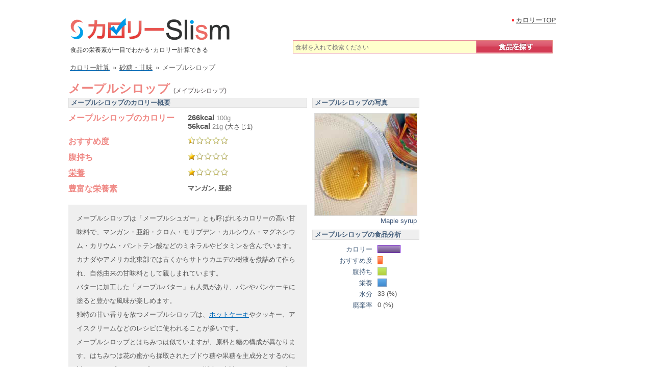

--- FILE ---
content_type: text/html; charset=UTF-8
request_url: https://calorie.slism.jp/103023/
body_size: 12656
content:
<!DOCTYPE html> <html lang="ja"> <head> <meta charset="UTF-8"> <meta name="viewport" content="width=device-width, initial-scale=1"> <meta http-equiv="Content-Script-Type" content="text/javascript" /> <meta http-equiv="Content-Style-Type" content="text/css" /> <link rel="canonical" href="https://calorie.slism.jp/103023/" /> <title>メープルシロップ - カロリー/栄養成分/計算 | カロリーSlism</title> <meta name="description" content="メープルシロップのカロリーは21g(大さじ1)で56キロカロリー,100gで266kcal、マンガンや亜鉛の栄養(成分)が多く,メープルシロップ(砂糖・甘味)は別名メイプルシロップといい,おすすめ度は0.5,腹持ち1,栄養価は1。" /> <meta name="keywords" content="メープルシロップ,メイプルシロップ,かえで糖" /> <link rel="stylesheet" href="/calorie/css/calorieCal.css?af5dc4a0" type="text/css" media="screen" /> <script src="https://ajax.googleapis.com/ajax/libs/jquery/1.12.4/jquery.min.js"></script> <script type="text/javascript" src="/calorie/main.js?19e15c1d"></script> <!-- Google Tag Manager --> <script>(function(w,d,s,l,i){w[l]=w[l]||[];w[l].push({'gtm.start': new Date().getTime(),event:'gtm.js'});var f=d.getElementsByTagName(s)[0], j=d.createElement(s),dl=l!='dataLayer'?'&l='+l:'';j.async=true;j.src= 'https://www.googletagmanager.com/gtm.js?id='+i+dl;f.parentNode.insertBefore(j,f); })(window,document,'script','dataLayer','GTM-PXDZS77');</script> <!-- End Google Tag Manager --> <script type="application/ld+json"> { "@context": "https://schema.org", "@type": "MenuItem", "name": "メープルシロップ", "alternateName": "メイプルシロップ", "description": "メープルシロップのカロリーは21g(大さじ1)で56キロカロリー,100gで266kcal、マンガンや亜鉛の栄養(成分)が多く,メープルシロップ(砂糖・甘味)は別名メイプルシロップといい,おすすめ度は0.5,腹持ち1,栄養価は1。", "image": [{ "@type": "ImageObject", "url": "https://cdn.slism.jp/calorie/foodImages/103023.jpg", "width": "200", "height": "200", "caption": "メープルシロップのカロリー" } ,{ "@type": "ImageObject", "url": "https://cdn.slism.jp/calorie/foodImages/103023-1.jpg", "width": "218", "height": "218", "caption": "&lt;table&gt; &lt;tr&gt; &lt;th&gt;概要&lt;/th&gt; &lt;td&gt;&lt;a href=&quot;http://calorie.slism.jp/201392&quot;&gt;メープルバター&lt;/a&gt;に使う量（大匙半分）のメープルシロップ&lt;/td&gt; &lt;/tr&gt; &lt;tr&gt; &lt;th&gt;重量&lt;/th&gt; &lt;td&gt;8g&lt;/td&gt; &lt;/tr&gt; &lt;tr&gt; &lt;th&gt;カロリー&lt;/th&gt; &lt;td&gt;&lt;strong&gt;21kcal&lt;/strong&gt;&lt;/td&gt; &lt;/tr&gt; &lt;/table&gt;" } ,{ "@type": "ImageObject", "url": "https://cdn.slism.jp/calorie/foodImages/103023-2.jpg", "width": "218", "height": "218", "caption": "&lt;table&gt; &lt;tr&gt; &lt;th&gt;概要&lt;/th&gt; &lt;td&gt;小匙1杯のメープルシロップ&lt;/td&gt; &lt;/tr&gt; &lt;tr&gt; &lt;th&gt;重量&lt;/th&gt; &lt;td&gt;5g&lt;/td&gt; &lt;/tr&gt; &lt;tr&gt; &lt;th&gt;カロリー&lt;/th&gt; &lt;td&gt;&lt;strong&gt;13kcal&lt;/strong&gt;&lt;/td&gt; &lt;/tr&gt; &lt;/table&gt;" } ,{ "@type": "ImageObject", "url": "https://cdn.slism.jp/calorie/foodImages/103023-3.jpg", "width": "218", "height": "218", "caption": "&lt;table&gt; &lt;tr&gt; &lt;th&gt;概要&lt;/th&gt; &lt;td&gt;大匙1杯のメープルシロップ&lt;/td&gt; &lt;/tr&gt; &lt;tr&gt; &lt;th&gt;重量&lt;/th&gt; &lt;td&gt;15g&lt;/td&gt; &lt;/tr&gt; &lt;tr&gt; &lt;th&gt;カロリー&lt;/th&gt; &lt;td&gt;&lt;strong&gt;40kcal&lt;/strong&gt;&lt;/td&gt; &lt;/tr&gt; &lt;/table&gt;" } ,{ "@type": "ImageObject", "url": "https://cdn.slism.jp/calorie/foodImages/103023-4.jpg", "width": "218", "height": "218", "caption": "&lt;table&gt; &lt;tr&gt; &lt;th&gt;概要&lt;/th&gt; &lt;td&gt;適量のメープルシロップ&lt;/td&gt; &lt;/tr&gt; &lt;tr&gt; &lt;th&gt;重量&lt;/th&gt; &lt;td&gt;16g&lt;/td&gt; &lt;/tr&gt; &lt;tr&gt; &lt;th&gt;カロリー&lt;/th&gt; &lt;td&gt;&lt;strong&gt;43kcal&lt;/strong&gt;&lt;/td&gt; &lt;/tr&gt; &lt;/table&gt;" } ,{ "@type": "ImageObject", "url": "https://cdn.slism.jp/calorie/foodImages/103023-5.jpg", "width": "218", "height": "218", "caption": "&lt;table&gt; &lt;tr&gt; &lt;th&gt;概要&lt;/th&gt; &lt;td&gt;森永メープルシロップ&lt;/td&gt; &lt;/tr&gt; &lt;tr&gt; &lt;th&gt;内容量&lt;/th&gt; &lt;td&gt;150g&lt;/td&gt; &lt;/tr&gt; &lt;tr&gt; &lt;th&gt;商品のカロリー&lt;/th&gt; &lt;td&gt;100gあたり268kcal&lt;/td&gt; &lt;/tr&gt; &lt;/table&gt;" } ], "nutrition": { "@type": "NutritionInformation", "calories": "56 kcal", "carboHydrateContent": "13.92 g", "fatContent": "0 g", "proteinContent": "0.02 g", "servingSize": "21 g" }, "url": "https://calorie.slism.jp/103023/" } </script> <script type="text/javascript" src="/calorie/js/calCalc.js?4c081389"></script> <link rel="stylesheet" href="//cdn.slism.jp/calorie/css/jquery-ui-1.8.14.custom.css" type="text/css" /> <script type="text/javascript" src="//ajax.googleapis.com/ajax/libs/jqueryui/1.8.16/jquery-ui.min.js"></script> <script type="text/javascript"> arrListData = new Array(); totalKcal = 0; notEnter = 0; $(function() { $('#tabs').tabs(); function sA(idN) { if (idN.show()) { var idnP = idN.offset().top; if ($(window).scrollTop() < idnP && ($(window).scrollTop() + $(window).height()) > idnP) { return true; } else { return false; } } else { return false; } } $('#fatTab').click(function() { }); $('#aminoSwitchTab').click(function() { }); $(window).scroll(function(){ if(sA($('#pfcGraph')) && !$('#pfcGraph').hasClass('egA')) {draw(751, 56, 0.08, 0.066666666666667, 0, 0, 55.68, 9.28); $('#pfcGraph').addClass('egA');} if (sA($('#energy_kcalGraph')) && !$('#energy_kcalGraph').hasClass('egA')) { $('#energy_kcalGraph').css("width","0%").animate({width: "7.46%"}, animateTime).addClass('egA');} if (sA($('#proteinGraph')) && !$('#proteinGraph').hasClass('egA')) { $('#proteinGraph').css("width","0%").animate({width: "1%"}, animateTime).addClass('egA');} if (sA($('#fatGraph')) && !$('#fatGraph').hasClass('egA')) { $('#fatGraph').css("width","0%").animate({width: "0%"}, animateTime).addClass('egA');} if (sA($('#carbohydrateGraph')) && !$('#carbohydrateGraph').hasClass('egA')) { $('#carbohydrateGraph').css("width","0%").animate({width: "13.26%"}, animateTime).addClass('egA');} if (sA($('#vb2Graph')) && !$('#vb2Graph').hasClass('egA')) { $('#vb2Graph').css("width","0%").animate({width: "1%"}, animateTime).addClass('egA');} if (sA($('#folateGraph')) && !$('#folateGraph').hasClass('egA')) { $('#folateGraph').css("width","0%").animate({width: "1%"}, animateTime).addClass('egA');} if (sA($('#pantothenic_acidGraph')) && !$('#pantothenic_acidGraph').hasClass('egA')) { $('#pantothenic_acidGraph').css("width","0%").animate({width: "2%"}, animateTime).addClass('egA');} if (sA($('#biotinGraph')) && !$('#biotinGraph').hasClass('egA')) { $('#biotinGraph').css("width","0%").animate({width: "1%"}, animateTime).addClass('egA');} if (sA($('#natriumGraph')) && !$('#natriumGraph').hasClass('egA')) { $('#natriumGraph').css("width","0%").animate({width: "1%"}, animateTime).addClass('egA');} if (sA($('#kaliumGraph')) && !$('#kaliumGraph').hasClass('egA')) { $('#kaliumGraph').css("width","0%").animate({width: "5.8%"}, animateTime).addClass('egA');} if (sA($('#calciumGraph')) && !$('#calciumGraph').hasClass('egA')) { $('#calciumGraph').css("width","0%").animate({width: "7.13%"}, animateTime).addClass('egA');} if (sA($('#magnesiumGraph')) && !$('#magnesiumGraph').hasClass('egA')) { $('#magnesiumGraph').css("width","0%").animate({width: "4.12%"}, animateTime).addClass('egA');} if (sA($('#phosphorusGraph')) && !$('#phosphorusGraph').hasClass('egA')) { $('#phosphorusGraph').css("width","0%").animate({width: "1%"}, animateTime).addClass('egA');} if (sA($('#ironGraph')) && !$('#ironGraph').hasClass('egA')) { $('#ironGraph').css("width","0%").animate({width: "2.29%"}, animateTime).addClass('egA');} if (sA($('#zincGraph')) && !$('#zincGraph').hasClass('egA')) { $('#zincGraph').css("width","0%").animate({width: "10.67%"}, animateTime).addClass('egA');} if (sA($('#cupperGraph')) && !$('#cupperGraph').hasClass('egA')) { $('#cupperGraph').css("width","0%").animate({width: "1%"}, animateTime).addClass('egA');} if (sA($('#manganeseGraph')) && !$('#manganeseGraph').hasClass('egA')) { $('#manganeseGraph').css("width","0%").animate({width: "35.9%"}, animateTime).addClass('egA');} if (sA($('#iodineGraph')) && !$('#iodineGraph').hasClass('egA')) { $('#iodineGraph').css("width","0%").animate({width: "1.92%"}, animateTime).addClass('egA');} if (sA($('#chromiumGraph')) && !$('#chromiumGraph').hasClass('egA')) { $('#chromiumGraph').css("width","0%").animate({width: "10.5%"}, animateTime).addClass('egA');} if (sA($('#molybdenumGraph')) && !$('#molybdenumGraph').hasClass('egA')) { $('#molybdenumGraph').css("width","0%").animate({width: "6.27%"}, animateTime).addClass('egA');} if (sA($('#ingredient_indexGraph')) && !$('#ingredient_indexGraph').hasClass('egA')) { $('#ingredient_indexGraph').css("width","0%").animate({width: "10%"}, animateTime).addClass('egA');} if (sA($('#fillingGraph')) && !$('#fillingGraph').hasClass('egA')) { $('#fillingGraph').css("width","0%").animate({width: "20%"}, animateTime).addClass('egA');} if (sA($('#nutrition_valueGraph')) && !$('#nutrition_valueGraph').hasClass('egA')) { $('#nutrition_valueGraph').css("width","0%").animate({width: "20%"}, animateTime).addClass('egA');} if (sA($('#calorieGraph')) && !$('#calorieGraph').hasClass('egA')) { $('#calorieGraph').css("width","0%").animate({width: "53.2%"}, animateTime).addClass('egA');} }); if(sA($('#pfcGraph')) && !$('#pfcGraph').hasClass('egA')) {draw(751, 56, 0.08, 0.066666666666667, 0, 0, 55.68, 9.28); $('#pfcGraph').addClass('egA');} var animateTime = 1500; if (sA($('#energy_kcalGraph')) && !$('#energy_kcalGraph').hasClass('egA')) { $('#energy_kcalGraph').css("width","0%").animate({width: "7.46%"}, animateTime).addClass('egA');} if (sA($('#proteinGraph')) && !$('#proteinGraph').hasClass('egA')) { $('#proteinGraph').css("width","0%").animate({width: "1%"}, animateTime).addClass('egA');} if (sA($('#fatGraph')) && !$('#fatGraph').hasClass('egA')) { $('#fatGraph').css("width","0%").animate({width: "0%"}, animateTime).addClass('egA');} if (sA($('#carbohydrateGraph')) && !$('#carbohydrateGraph').hasClass('egA')) { $('#carbohydrateGraph').css("width","0%").animate({width: "13.26%"}, animateTime).addClass('egA');} if (sA($('#vb2Graph')) && !$('#vb2Graph').hasClass('egA')) { $('#vb2Graph').css("width","0%").animate({width: "1%"}, animateTime).addClass('egA');} if (sA($('#folateGraph')) && !$('#folateGraph').hasClass('egA')) { $('#folateGraph').css("width","0%").animate({width: "1%"}, animateTime).addClass('egA');} if (sA($('#pantothenic_acidGraph')) && !$('#pantothenic_acidGraph').hasClass('egA')) { $('#pantothenic_acidGraph').css("width","0%").animate({width: "2%"}, animateTime).addClass('egA');} if (sA($('#biotinGraph')) && !$('#biotinGraph').hasClass('egA')) { $('#biotinGraph').css("width","0%").animate({width: "1%"}, animateTime).addClass('egA');} if (sA($('#natriumGraph')) && !$('#natriumGraph').hasClass('egA')) { $('#natriumGraph').css("width","0%").animate({width: "1%"}, animateTime).addClass('egA');} if (sA($('#kaliumGraph')) && !$('#kaliumGraph').hasClass('egA')) { $('#kaliumGraph').css("width","0%").animate({width: "5.8%"}, animateTime).addClass('egA');} if (sA($('#calciumGraph')) && !$('#calciumGraph').hasClass('egA')) { $('#calciumGraph').css("width","0%").animate({width: "7.13%"}, animateTime).addClass('egA');} if (sA($('#magnesiumGraph')) && !$('#magnesiumGraph').hasClass('egA')) { $('#magnesiumGraph').css("width","0%").animate({width: "4.12%"}, animateTime).addClass('egA');} if (sA($('#phosphorusGraph')) && !$('#phosphorusGraph').hasClass('egA')) { $('#phosphorusGraph').css("width","0%").animate({width: "1%"}, animateTime).addClass('egA');} if (sA($('#ironGraph')) && !$('#ironGraph').hasClass('egA')) { $('#ironGraph').css("width","0%").animate({width: "2.29%"}, animateTime).addClass('egA');} if (sA($('#zincGraph')) && !$('#zincGraph').hasClass('egA')) { $('#zincGraph').css("width","0%").animate({width: "10.67%"}, animateTime).addClass('egA');} if (sA($('#cupperGraph')) && !$('#cupperGraph').hasClass('egA')) { $('#cupperGraph').css("width","0%").animate({width: "1%"}, animateTime).addClass('egA');} if (sA($('#manganeseGraph')) && !$('#manganeseGraph').hasClass('egA')) { $('#manganeseGraph').css("width","0%").animate({width: "35.9%"}, animateTime).addClass('egA');} if (sA($('#iodineGraph')) && !$('#iodineGraph').hasClass('egA')) { $('#iodineGraph').css("width","0%").animate({width: "1.92%"}, animateTime).addClass('egA');} if (sA($('#chromiumGraph')) && !$('#chromiumGraph').hasClass('egA')) { $('#chromiumGraph').css("width","0%").animate({width: "10.5%"}, animateTime).addClass('egA');} if (sA($('#molybdenumGraph')) && !$('#molybdenumGraph').hasClass('egA')) { $('#molybdenumGraph').css("width","0%").animate({width: "6.27%"}, animateTime).addClass('egA');} if (sA($('#calorieGraph')) && !$('#calorieGraph').hasClass('egA')) { $('#calorieGraph').css("width","0%").animate({width: "53.2%"}, animateTime).addClass('egA');} if (sA($('#ingredient_indexGraph')) && !$('#ingredient_indexGraph').hasClass('egA')) { $('#ingredient_indexGraph').css("width","0%").animate({width: "10%"}, animateTime).addClass('egA');} if (sA($('#fillingGraph')) && !$('#fillingGraph').hasClass('egA')) { $('#fillingGraph').css("width","0%").animate({width: "20%"}, animateTime).addClass('egA');} if (sA($('#nutrition_valueGraph')) && !$('#nutrition_valueGraph').hasClass('egA')) { $('#nutrition_valueGraph').css("width","0%").animate({width: "20%"}, animateTime).addClass('egA');} }); </script> <link rel="stylesheet" href="//cdn.slism.jp/calorie/css/data.css" type="text/css" /> <link rel="stylesheet" href="//cdn.slism.jp/calorie/css/twitterComment.css" type="text/css" media="screen" /> <meta property="og:type" content="article" /> <meta property="og:title" content="メープルシロップ - カロリー/栄養成分/計算 | カロリーSlism" /> <meta property="og:description" content="メープルシロップのカロリーは大さじ1 21gで56kcal。炭水化物は14g、タンパク質は0g、脂質は0g。" /> <meta property="og:url" content="https://calorie.slism.jp/103023/" /> <meta property="og:site_name" content="カロリーSlism" /> <meta property="og:image" content="https://cdn.slism.jp/calorie/foodImages/103023.jpg" /> <meta name="twitter:card" content="summary"> <meta name="twitter:image:src" content="https://cdn.slism.jp/calorie/foodImages/103023.jpg"> <meta name="twitter:site" content="@slismjp"> <meta name="twitter:title" content="メープルシロップ - カロリー/栄養成分/計算 | カロリーSlism"> <meta name="twitter:description" content="メープルシロップのカロリーは大さじ1 21gで56kcal。炭水化物は14g、タンパク質は0g、脂質は0g。" /> <meta name="twitter:domain" content="calorie.slism.jp"> <script async src="https://pagead2.googlesyndication.com/pagead/js/adsbygoogle.js?client=ca-pub-7618537432990152" crossorigin="anonymous"></script> <script async src="https://fundingchoicesmessages.google.com/i/pub-7618537432990152?ers=1" nonce="S8H8tJsEvKiITDU8FO9VYg"></script><script nonce="S8H8tJsEvKiITDU8FO9VYg">(function() {function signalGooglefcPresent() {if (!window.frames['googlefcPresent']) {if (document.body) {const iframe = document.createElement('iframe'); iframe.style = 'width: 0; height: 0; border: none; z-index: -1000; left: -1000px; top: -1000px;'; iframe.style.display = 'none'; iframe.name = 'googlefcPresent'; document.body.appendChild(iframe);} else {setTimeout(signalGooglefcPresent, 0);}}}signalGooglefcPresent();})();</script> <div id="119465-6"><script src="//ads.themoneytizer.com/s/gen.js?type=6"></script><script src="//ads.themoneytizer.com/s/requestform.js?siteId=119465&formatId=6" ></script></div> </head> <body id="toTop"> <!-- Google Tag Manager (noscript) --> <noscript><iframe src="https://www.googletagmanager.com/ns.html?id=GTM-PXDZS77" height="0" width="0" style="display:none;visibility:hidden"></iframe></noscript> <!-- End Google Tag Manager (noscript) --> <div id="centerPositionCcds"> <div id="headerCcds"> <div><a href="/"><img src="//cdn.slism.jp/calorie/images/ccdsLogo.png" width="314" height="44" alt="カロリーSlism[Calorie計算＆栄養分析！元気をサポート]" /></a></div> <p class="ccdsDescription">食品の栄養素が一目でわかる･カロリー計算できる</p> <div id="searchForm" class="ccds_searchArea_data" style="clear:both; margin-bottom:14px;"> <form action="/" method="get" name="sF"> <input type="text" name="searchWord" value="" id="searchWord" placeholder="食材を入れて検索ください"/> <input type="hidden" name="search" value="検索" /> <button class="ccds_searchButton_wrap" > <img src="//cdn.slism.jp/calorie/images/ccds-Search-button_off.png" onMouseOver="this.src='//cdn.slism.jp/calorie/images/ccds-Search-button_on.png'" onMouseOut="this.src='//cdn.slism.jp/calorie/images/ccds-Search-button_off.png'" alt="食品を探す" width="151" height="26"/> </button> </form> <!--/●ccds_searchArea--></div> <!--/●header--></div> <ul class="navigationTop" style="top:31px;left:866px;"> <li><a href="/">カロリーTOP</a></li> <!--/●navigationTop--></ul> <script type="application/ld+json"> { "@context": "https://schema.org", "@type": "BreadcrumbList", "itemListElement": [{ "@type": "ListItem", "position": 1, "name": "カロリー計算", "item": "https://calorie.slism.jp/" },{ "@type": "ListItem", "position": 2, "name": "砂糖・甘味", "item": "https://calorie.slism.jp/category/6/" },{ "@type": "ListItem", "position": 3, "name": "メープルシロップ", "item": "https://calorie.slism.jp/103023/" }] } </script> <div class="breadcrumb subBreadcrumb"> <div> <a href="/"><span>カロリー計算</span></a><span class="mglr6">&raquo;</span> </div> <div> <a href="/category/6/"><span>砂糖・甘味</span></a><span class="mglr6">&raquo;</span> </div> <div> <span>メープルシロップ</span> </div> </div> <div id="contentsTokushu"> <div class="contents"> <div id="contentsPadding"> <div class="clearfix" style="clear:both;"> <noscript> <div id="noscriptMessage"> <p>javascriptが無効な場合カロリー計算機の一部機能が正しくご利用いただけません。<br />javascriptを有効にすることで、より便利にご利用いただくことができます。</p> </div> </noscript> <div style="overflow:auto;"> <div> <h1 class="ccdsSingleHl01">メープルシロップ <span style="font-weight:normal; font-size:12px; color:#4c4548;"> (メイプルシロップ)</span> </h1> </div> </div> <div id="analysis" class="clearfix" style="width: 468px; float:left;"> <h2>メープルシロップのカロリー概要</h2> <table style="text-align:left; font-size:14px; margin-bottom:10px;"> <tr> <th style="width:224px;" rowspan="2">メープルシロップのカロリー</th> <td style="padding-bottom: 0;"><strong style="font-size: 15px;">266kcal</strong> <span class="analysis-amount">100g</span></td> </tr> <tr> <td><strong style="font-size: 15px;">56kcal</strong> <span><span class="analysis-amount"><span id="serving_content">21</span><span id="serving_unit">g</span></span> (<span id="serving_comment">大さじ1</span>)</span></td> </tr> <tr><th>おすすめ度</th><td><div class="level level5"><span class="level-value" hidden>0.5</span></div></td></tr> <tr><th>腹持ち</th><td><div class="level level10"><span class="level-value" hidden>1</span></div></td></tr> <tr><th><a href="#main" class="eiyolink">栄養</a></th><td><div class="level level10"><span class="level-value" hidden>1</span></div></td></tr> <tr><th>豊富な栄養素</th><td><strong>マンガン, 亜鉛</strong></td></tr> </table> <div class="note"><p>メープルシロップは「メープルシュガー」とも呼ばれるカロリーの高い甘味料で、マンガン・亜鉛・クロム・モリブデン・カルシウム・マグネシウム・カリウム・パントテン酸などのミネラルやビタミンを含んでいます。</br> カナダやアメリカ北東部では古くからサトウカエデの樹液を煮詰めて作られ、自然由来の甘味料として親しまれています。</br> バターに加工した「メープルバター」も人気があり、パンやパンケーキに塗ると豊かな風味が楽しめます。</br> 独特の甘い香りを放つメープルシロップは、<a href="https://calorie.slism.jp/200182/">ホットケーキ</a>やクッキー、アイスクリームなどのレシピに使われることが多いです。</br> メープルシロップとはちみつは似ていますが、原料と糖の構成が異なります。はちみつは花の蜜から採取されたブドウ糖や果糖を主成分とするのに対し、メープルシロップはサトウカエデの樹液を煮詰めたものでショ糖が主成分です。</br> <a href="https://calorie.slism.jp/103022/">カロリーが高いのははちみつ</a>ですが、どちらも少量でしっかりと甘味を感じられるため、砂糖の代わりに使う人も多いです。</p> <p>カロリーSlismの栄養素グラフからメープルシロップの栄養を分析すると、メープルシロップはビタミン類では、目安量に対して特徴的に多く含まれる栄養素はありませんでした。ミネラル類では、マンガンが最も多く含まれており、次いでクロム、亜鉛などが比較的高めです。メープルシロップはコレステロールと食物繊維は含まれておらず、塩分も非常に少なめです。含まれる栄養素が全体的に少ないため、様々な食品と組み合わせて使うことが望ましいでしょう。</p></div> <p class="note_general_constituent">別名： かえで糖(100 g：76 mL、100 mL：132 g)</p> <div class="ccdsSingleFormBg"> <form action="/calorie/calCalc.php" method="get" class="addCalculatorForm"> <input type="hidden" name="addCalculator_x" value="1" /> <p class="ccdsSingleNum"> <input type="text" name="amount" class="amount ccdsSingleInput" value="21" maxlength="6" style="ime-mode:disabled" aria-label="重量" />g<span class="kcal singlelistKcal" >56</span>kcal <input type="image" name="redisplayGraph" class="redisplayGraph" src="//cdn.slism.jp/calorie/images/redisplayGraph.gif" alt="グラフ再表示" width="172" height="23" style="display:none; margin-left:10px; vertical-align: bottom;"/> </p> <input type="image" name="addCalculator" src="//cdn.slism.jp/calorie/images/add_calculatorA.gif" alt="カロリー・栄養計算機へ追加" width="162" height="23"/> <a href="/"><img src="//cdn.slism.jp/calorie/images/add_no_go_top.gif" width="131" height="23" alt="追加せずトップへ" class="topReturnImg" /></a> <input type="hidden" name="addNo" value="103023" /> <input type="hidden" name="name" value="メープルシロップ" /> <input type="hidden" name="kcal" class="hiddenKcal" value="56" /> <input type="hidden" name="kpa" class="kpa" value="2.66" /> <input type="hidden" name="amount_measure" value="g" /> <input type="hidden" name="amount_comment" value="大さじ1" /> <input type="hidden" name="amount_original" value="21" /> <input type="hidden" name="foodImageFileName" value="103023.jpg" /> </form> <!--/●ccdsSingleFormBg--></div> </div><!-- /analysis --> <div class="clearfix" style="width:210px;float:right;margin-bottom:5px;"> <div style="margin-bottom:10px;"> <div id="itemImg"> <h2>メープルシロップの写真</h2> <div style="text-align: center;"> <img src="//cdn.slism.jp/calorie/foodImages/103023.jpg" width="200" height="200" alt="メープルシロップ" id="foodImage" /> </div> <p style="text-align:right; margin: 2px 5px 4px 0px; color: #425a7b;">Maple syrup</p> <!-- #itemImg end --></div> </div> <div style="margin-bottom:10px;"> <div id="miniGraph"> <h2>メープルシロップの食品分析</h2> <div style="padding-left:10px;"> <table> <tr><td class="label" >カロリー</td><td style="width:80px;"><img src="//cdn.slism.jp/calorie/images/calorieGraph.gif" style="border: 1px solid #6600cc; width:53.2%; height:14px;" id="calorieGraph" alt="500kclに対する100g時のカロリーの割合"/></td></tr> <tr><td class="label">おすすめ度</td><td><img src="//cdn.slism.jp/calorie/images/ingredient_indexGraph.gif" style="border: 1px solid #ff762b; width:10%; height:14px;" id="ingredient_indexGraph" alt="おすすめ度割合"/></td></tr> <tr><td class="label">腹持ち</td><td><img src="//cdn.slism.jp/calorie/images/fillingGraph.gif" style="border: 1px solid #b0cc8e; width:20%; height:14px;" id="fillingGraph" alt="腹持ち度合い" /></td></tr> <tr><td class="label">栄養</td><td><img src="//cdn.slism.jp/calorie/images/nutrition_valueGraph.gif" style="border: 1px solid #7597c1; width:20%; height:14px;" id="nutrition_valueGraph" alt="栄養素指数" /></td></tr> <tr><td class="label">水分</td><td>33 (%)</td></tr> <tr><td class="label">廃棄率</td><td>0 (%)</td></tr> </table> </div> <!-- #miniGraph end --></div> </div> <div style="margin-bottom:10px;"> </div> </div> <div id="kcal_table" style="clear: both;"> <table> <caption>デザートのトッピングに含まれる糖質とカロリー</caption> <tbody> <tr> <th width="212"><div align="center">食品名</div></th> <th width="154"><div align="center">グラム数 g</div></th> <th width="126"><div align="center">カロリー kcal</div></th> <th width="122"><div align="center">糖質 g</div></th> </tr> <tr> <th class="tname">メープルシロップ</th> <td><div align="center">21（大さじ１）</div></td> <td><div align="center">56</div></td> <td><div align="center">13.92</div></td> </tr> <tr> <th class="tname"><a href="https://calorie.slism.jp/103022/">蜂蜜</a></th> <td><div align="center">21（大さじ１）</div></td> <td><div align="center">70</div></td> <td><div align="center">17.2</div></td> </tr> <tr> <th class="tname">森永チョコレートシロップ</th> <td><div align="center">21（大さじ１）</div></td> <td><div align="center">58</div></td> <td><div align="center">13.4</div></td> </tr> <tr> <th class="tname">森永キャラメルシロップ</th> <td><div align="center">21（大さじ１）</div></td> <td><div align="center">61</div></td> <td><div align="center">14.8</div></td> </tr> <tr> <th class="tname">沖縄産黒糖シロップ</th> <td><div align="center">21（大さじ１）</div></td> <td><div align="center">59</div></td> <td><div align="center">14.5</div></td> </tr> <tr> <th class="tname"><a href="https://calorie.slism.jp/107013/">いちごジャム</a></th> <td><div align="center">21（大さじ１）</div></td> <td><div align="center">53</div></td> <td><div align="center">13.02</div></td> </tr> <tr> <th class="tname"><a href="https://calorie.slism.jp/113017/">ホイップクリーム</a></th> <td><div align="center">30</div></td> <td><div align="center">123</div></td> <td><div align="center">3.87</div></td> </tr></tbody> </table> </div> </div><!-- /clearfix --> <div class="ads"> <p class="ads-label">スポンサーリンク</p> <div id="ads-mid-left"> <script async src="https://pagead2.googlesyndication.com/pagead/js/adsbygoogle.js?client=ca-pub-7618537432990152" crossorigin="anonymous"></script> <!-- geniee_calorie-mid-left-pc --> <ins class="adsbygoogle" style="display:block" data-ad-client="ca-pub-7618537432990152" data-ad-slot="9048691858" data-ad-format="auto" data-full-width-responsive="true"></ins> <script> (adsbygoogle = window.adsbygoogle || []).push({}); </script> </div> <div id="ads-mid-right"> <script async src="https://pagead2.googlesyndication.com/pagead/js/adsbygoogle.js?client=ca-pub-7618537432990152" crossorigin="anonymous"></script> <!-- geniee_calorie-mid-right-pc --> <ins class="adsbygoogle" style="display:inline-block;width:336px;height:280px" data-ad-client="ca-pub-7618537432990152" data-ad-slot="7362963745"></ins> <script> (adsbygoogle = window.adsbygoogle || []).push({}); </script> </div> </div> <div id="data"> <style> .guide-energy_kcal:after {content: '536～751kcal';} .guide-protein:after {content: '15～34g';} .guide-fat:after {content: '13～20g';} .guide-carbohydrate:after {content: '75～105g';} .guide-va_retinol_equivalent:after {content: '221μgRE';} .guide-vd:after {content: '1.8μg';} .guide-ve_tocopherol_alpha:after {content: '2.2mg';} .guide-vk:after {content: '17μg';} .guide-vb1:after {content: '0.32mg';} .guide-vb2:after {content: '0.36mg';} .guide-niacin:after {content: '3.48mgNE';} .guide-vb6:after {content: '0.35mg';} .guide-vb12:after {content: '0.8μg';} .guide-folate:after {content: '80μg';} .guide-pantothenic_acid:after {content: '1.5mg';} .guide-biotin:after {content: '17μg';} .guide-vc:after {content: '33mg';} .guide-natrium:after {content: '～1000mg';} .guide-kalium:after {content: '833mg';} .guide-calcium:after {content: '221mg';} .guide-magnesium:after {content: '91.8mg';} .guide-phosphorus:after {content: '381mg';} .guide-iron:after {content: '3.49mg';} .guide-zinc:after {content: '3.0mg';} .guide-cupper:after {content: '0.24mg';} .guide-manganese:after {content: '1.17mg';} .guide-iodine:after {content: '43.8μg';} .guide-selenium:after {content: '8.3μg';} .guide-chromium:after {content: '10μg';} .guide-molybdenum:after {content: '6.7μg';} .guide-fat_acid_saturation:after {content: '3g～4.7g';} .guide-fat_acid_monounsaturated:after {content: '～6.2g';} .guide-fat_acid_polyunsaturated:after {content: '3g～8.3g';} .guide-cholesterol:after {content: '～67mg';} .guide-dietary_fiber_total_amount:after {content: '5.7g～';} .guide-sodium_chloride_equivalent:after {content: '～2.5g';} td.guide:after { display: inline-block; } </style> <div id="main"> <h2>メープルシロップの栄養（大さじ1 21g）</h2> <p class="note02">一食あたりの目安：18歳～29歳/女性/51kg/必要栄養量暫定値算出の基準カロリー1800kcal</p> <div id="mainData" style="float:left; width: 364px; margin-bottom:20px;"> <div class="caption"> <h3 style="float:left;">【総カロリーと三大栄養素】</h3><p class="guide" style="float:right; margin:10px 0px; color:#818a38;">（一食あたりの目安）</p> </div> <table style="width:100%; clear:both;"> <tr><th class="label">エネルギー</th><td>56kcal</td><td class="guide guide-energy_kcal" style="width:90px;font-size:9px;color:#818a38;text-align:right;"></td></tr> <tr><td colspan="3"><div class="graph2"><img src="//cdn.slism.jp/calorie/images/bar02.gif" height="18px" width="7.46%" id="energy_kcalGraph" alt="一食あたりのカロリー目安量に対する割合"></div></td></tr> <tr> <th class="label">タンパク質</th> <td><span id="protein_content">0.02</span><span id="protein_unit">g</span> </td> <td class="guide guide-protein" style="text-align: right;"></td></tr> <tr><td colspan="3"><div class="graph2"><img src="//cdn.slism.jp/calorie/images/bar02.gif" height="18px" width="1%" id="proteinGraph" alt="一食あたりのタンパク質目安量に対する割合"></div></td></tr> <tr> <th class="label">脂質</th> <td><span id="fat_content">0</span><span id="fat_unit">g</span> </td> <td class="guide guide-fat" style="text-align: right;"></td> </tr> <tr><td colspan="3"><div class="graph2"><img src="//cdn.slism.jp/calorie/images/bar02.gif" height="18px" width="0%" id="fatGraph" alt="一食あたりの脂質目安量に対する割合"></div></td></tr> <tr> <th class="label">炭水化物</th> <td><span id="carb_content">13.92</span><span id="carb_unit">g</span> </td> <td class="guide guide-carbohydrate" style="text-align: right;"></td> </tr> <tr><td colspan="3"><div class="graph2"><img src="//cdn.slism.jp/calorie/images/bar02.gif" height="18px" width="13.26%" id="carbohydrateGraph" alt="一食あたりの炭水化物目安量に対する割合"></div></td></tr> </table> </div><!-- /mainData --> <div id="mainChart" style="float:right;width:260px;"> <div class="caption"> <h3>【PFCバランス】</h3> </div> <div id="pfcGraph"> <img id="pfcBase" src="//cdn.slism.jp/calorie/pfc2.jpg" width="260" height="260"> <canvas id="pfc" width="260" height="260"></canvas> <!-- #pfcGraph end--></div> <!-- #pfcGraph end--></div> <!-- #mainChart end --></div> <div style="clear:both; padding:6px 10px; border: 1px solid #DCDCDC; margin: 0px 0px 10px;"> <p class="note02">メープルシロップのカロリーは21g(大さじ1)で56kcal、100g換算では266kcalです。80kcalあたりのグラム目安量は30.08gです。メープルシロップ21g(大さじ1)の栄養は、炭水化物が多く13.92gでそのうち糖質が13.92g、たんぱく質が0.02g、脂質が0gです。ビタミン・ミネラルではマンガンと亜鉛の成分が多いです。</p> </div> </div><!-- /main --> <div id="ads-inarticle"> <p class="ads-label">スポンサーリンク</p> <script async src="https://pagead2.googlesyndication.com/pagead/js/adsbygoogle.js?client=ca-pub-7618537432990152" crossorigin="anonymous"></script> <ins class="adsbygoogle" style="display:block; text-align:center;" data-ad-layout="in-article" data-ad-format="fluid" data-ad-client="ca-pub-7618537432990152" data-ad-slot="4701141380"></ins> <script> (adsbygoogle = window.adsbygoogle || []).push({}); </script> </div> <div id="tabs" style="clear:both;"> <ul style="list-style: none;" class="clearfix"> <li style="float: left;"><a id="majorTab" href="#major"><h2 id="majorSwitch">主要成分</h2></a></li> <li style="float: left;"><a id="fatTab" href="#fat"><h2 id="fatSwitch">脂肪酸</h2></a></li> <li style="float: left;"><a id="aminoSwitchTab" href="#amino"><h2 id="aminoSwitch">アミノ酸</h2></a></li> </ul> <div id="major" class="tabInner" style="clear:both;"> <p class="note02">メープルシロップ:21g(大さじ1)あたりのビタミン・ミネラル・食物繊維・塩分など</p> <div id="vitamin"> <div class="caption"> <h3 style="float:left;">【ビタミン】</h3><p class="guide" style="float:right; margin:10px 0px; color:#818a38;">（一食あたりの目安）</p> </div> <table style="width:100%; clear:both;"> <tr><th class="name">ビタミンB2</th><td class="valMeasure">0mg</td><td class="guide guide-vb2" style="text-align: right;"></td></tr> <tr><td colspan="3"><div class="graph"><img src="//cdn.slism.jp/calorie/images/bar01.gif" height="8px" width="1%" id="vb2Graph" alt="一食あたりの目安量に対するビタミンB2が含まれている割合"></div></td></tr> <tr><th class="name">葉酸</th><td class="valMeasure">0.21μg</td><td class="guide guide-folate" style="text-align: right;"></td></tr> <tr><td colspan="3"><div class="graph"><img src="//cdn.slism.jp/calorie/images/bar01.gif" height="8px" width="1%" id="folateGraph" alt="一食あたりの目安量に対する葉酸が含まれている割合"></div></td></tr> <tr><th class="name">パントテン酸</th><td class="valMeasure">0.03mg</td><td class="guide guide-pantothenic_acid" style="text-align: right;"></td></tr> <tr><td colspan="3"><div class="graph"><img src="//cdn.slism.jp/calorie/images/bar01.gif" height="8px" width="2%" id="pantothenic_acidGraph" alt="一食あたりの目安量に対するパントテン酸が含まれている割合"></div></td></tr> <tr><th class="name">ビオチン</th><td class="valMeasure">0.02μg</td><td class="guide guide-biotin" style="text-align: right;"></td></tr> <tr><td colspan="3"><div class="graph"><img src="//cdn.slism.jp/calorie/images/bar01.gif" height="8px" width="1%" id="biotinGraph" alt="一食あたりの目安量に対するビオチンが含まれている割合"></div></td></tr> </table> </div><!-- /vitamin --> <div id="mineral"> <div class="caption"> <h3 style="float:left;">【ミネラル】</h3><p class="guide" style="float:right; margin:10px 0px; color:#818a38;">（一食あたりの目安）</p> </div> <table style="width:100%; clear:both;"> <tr> <th class="name">ナトリウム</th> <td class="valMeasure">0.21mg</td> <td class="guide guide-natrium" style="text-align: right;"></td> </tr> <tr><td colspan="3"><div class="graph"><img src="//cdn.slism.jp/calorie/images/bar01.gif" height="8px" width="1%" id="natriumGraph" alt="一食あたりの目安量に対するナトリウムが含まれている割合"></div></td></tr> <tr> <th class="name">カリウム</th> <td class="valMeasure">48.3mg</td> <td class="guide guide-kalium" style="text-align: right;"></td> </tr> <tr><td colspan="3"><div class="graph"><img src="//cdn.slism.jp/calorie/images/bar01.gif" height="8px" width="5.8%" id="kaliumGraph" alt="一食あたりの目安量に対するカリウムが含まれている割合"></div></td></tr> <tr> <th class="name">カルシウム</th> <td class="valMeasure">15.75mg</td> <td class="guide guide-calcium" style="text-align: right;"></td> </tr> <tr><td colspan="3"><div class="graph"><img src="//cdn.slism.jp/calorie/images/bar01.gif" height="8px" width="7.13%" id="calciumGraph" alt="一食あたりの目安量に対するカルシウムが含まれている割合"></div></td></tr> <tr> <th class="name">マグネシウム</th> <td class="valMeasure">3.78mg</td> <td class="guide guide-magnesium" style="text-align: right;"></td> </tr> <tr><td colspan="3"><div class="graph"><img src="//cdn.slism.jp/calorie/images/bar01.gif" height="8px" width="4.12%" id="magnesiumGraph" alt="一食あたりの目安量に対するマグネシウムが含まれている割合"></div></td></tr> <tr> <th class="name">リン</th> <td class="valMeasure">0.21mg</td> <td class="guide guide-phosphorus" style="text-align: right;"></td> </tr> <tr><td colspan="3"><div class="graph"><img src="//cdn.slism.jp/calorie/images/bar01.gif" height="8px" width="1%" id="phosphorusGraph" alt="一食あたりの目安量に対するリンが含まれている割合"></div></td></tr> <tr> <th class="name">鉄</th> <td class="valMeasure">0.08mg</td> <td class="guide guide-iron" style="text-align: right;"></td> </tr> <tr><td colspan="3"><div class="graph"><img src="//cdn.slism.jp/calorie/images/bar01.gif" height="8px" width="2.29%" id="ironGraph" alt="一食あたりの目安量に対する鉄が含まれている割合"></div></td></tr> <tr> <th class="name">亜鉛</th> <td class="valMeasure">0.32mg</td> <td class="guide guide-zinc" style="text-align: right;"></td> </tr> <tr><td colspan="3"><div class="graph"><img src="//cdn.slism.jp/calorie/images/bar01.gif" height="8px" width="10.67%" id="zincGraph" alt="一食あたりの目安量に対する亜鉛が含まれている割合"></div></td></tr> <tr> <th class="name">銅</th> <td class="valMeasure">0mg</td> <td class="guide guide-cupper" style="text-align: right;"></td> </tr> <tr><td colspan="3"><div class="graph"><img src="//cdn.slism.jp/calorie/images/bar01.gif" height="8px" width="1%" id="cupperGraph" alt="一食あたりの目安量に対する銅が含まれている割合"></div></td></tr> <tr> <th class="name">マンガン</th> <td class="valMeasure">0.42mg</td> <td class="guide guide-manganese" style="text-align: right;"></td> </tr> <tr><td colspan="3"><div class="graph"><img src="//cdn.slism.jp/calorie/images/bar01.gif" height="8px" width="35.9%" id="manganeseGraph" alt="一食あたりの目安量に対するマンガンが含まれている割合"></div></td></tr> <tr> <th class="name">ヨウ素</th> <td class="valMeasure">0.84μg</td> <td class="guide guide-iodine" style="text-align: right;"></td> </tr> <tr><td colspan="3"><div class="graph"><img src="//cdn.slism.jp/calorie/images/bar01.gif" height="8px" width="1.92%" id="iodineGraph" alt="一食あたりの目安量に対するヨウ素が含まれている割合"></div></td></tr> <tr> <th class="name">クロム</th> <td class="valMeasure">1.05μg</td> <td class="guide guide-chromium" style="text-align: right;"></td> </tr> <tr><td colspan="3"><div class="graph"><img src="//cdn.slism.jp/calorie/images/bar01.gif" height="8px" width="10.5%" id="chromiumGraph" alt="一食あたりの目安量に対するクロムが含まれている割合"></div></td></tr> <tr> <th class="name">モリブデン</th> <td class="valMeasure">0.42μg</td> <td class="guide guide-molybdenum" style="text-align: right;"></td> </tr> <tr><td colspan="3"><div class="graph"><img src="//cdn.slism.jp/calorie/images/bar01.gif" height="8px" width="6.27%" id="molybdenumGraph" alt="一食あたりの目安量に対するモリブデンが含まれている割合"></div></td></tr> </table> </div><!-- /mineral --> </div><!-- /major --> <div id="fat" class="tabInner" style="clear:both;"> <p class="note02">メープルシロップ:21g(大さじ1)あたりの脂肪酸</p> <p class="noneData">メープルシロップに脂肪酸は極微量、または含まれていないか、不明です。</p> </div><!-- /fat --> <div id="amino" class="tabInner" style="clear:both;"> <p class="note02">メープルシロップ:21g(大さじ1)あたりのアミノ酸</p> </div><!-- /amino --> </div><!-- /tabs --> <div id="contentsBottom" style="clear:both; margin-bottom: 30px;"> <ul id="linkList" style="float:right;"> <li><a href="/calorie/computeBase.pdf" target="_blank" rel="noopener noreferrer">栄養素摂取適正値算出基準</a>(pdf)</li> </ul> <p style="clear:both;">※食品成分含有量を四捨五入し含有量が0になった場合、含まれていないものとし表示していません。</p> <p>※一食あたりの目安は18歳～29歳の平常時女性51kg、一日の想定カロリー1800kcalのデータから算出しています。</p> <p>※流通・保存・調理過程におけるビタミン・ミネラル・水分量の増減については考慮していません。</p> <p>※文部科学省の<a href="https://www.mext.go.jp/a_menu/syokuhinseibun/mext_00001.html" target="_blank" rel="noopener noreferrer">日本食品標準成分表（八訂）増補2023年</a>をデータとして利用しています。</p> <!-- #contentsBottom end --></div> <div id="amount"> <h2>写真でわかる「メープルシロップ」の分量（大きさ・重さ）とそのカロリー</h2> <div id="amount-contents"> <div class="amount-content"> <div class="amount-photo"><img class="lazyload" src="https://cdn.slism.jp/calorie/foodImages/dummy.gif" data-src="https://cdn.slism.jp/calorie/foodImages/103023-1.jpg" width="436" height="436" alt="メープルシロップ 8g"></div> <div class="amount-text"><table> <tr> <th>概要</th> <td><a href="http://calorie.slism.jp/201392">メープルバター</a>に使う量（大匙半分）のメープルシロップ</td> </tr> <tr> <th>重量</th> <td>8g</td> </tr> <tr> <th>カロリー</th> <td><strong>21kcal</strong></td> </tr> </table></div> </div> <div class="amount-content"> <div class="amount-photo"><img class="lazyload" src="https://cdn.slism.jp/calorie/foodImages/dummy.gif" data-src="https://cdn.slism.jp/calorie/foodImages/103023-2.jpg" width="436" height="436" alt="メープルシロップ 5g"></div> <div class="amount-text"><table> <tr> <th>概要</th> <td>小匙1杯のメープルシロップ</td> </tr> <tr> <th>重量</th> <td>5g</td> </tr> <tr> <th>カロリー</th> <td><strong>13kcal</strong></td> </tr> </table></div> </div> <div class="amount-content"> <div class="amount-photo"><img class="lazyload" src="https://cdn.slism.jp/calorie/foodImages/dummy.gif" data-src="https://cdn.slism.jp/calorie/foodImages/103023-3.jpg" width="436" height="436" alt="メープルシロップ 15g"></div> <div class="amount-text"><table> <tr> <th>概要</th> <td>大匙1杯のメープルシロップ</td> </tr> <tr> <th>重量</th> <td>15g</td> </tr> <tr> <th>カロリー</th> <td><strong>40kcal</strong></td> </tr> </table></div> </div> <div class="amount-content"> <div class="amount-photo"><img class="lazyload" src="https://cdn.slism.jp/calorie/foodImages/dummy.gif" data-src="https://cdn.slism.jp/calorie/foodImages/103023-4.jpg" width="436" height="436" alt="メープルシロップ 16g"></div> <div class="amount-text"><table> <tr> <th>概要</th> <td>適量のメープルシロップ</td> </tr> <tr> <th>重量</th> <td>16g</td> </tr> <tr> <th>カロリー</th> <td><strong>43kcal</strong></td> </tr> </table></div> </div> <div class="amount-content"> <div class="amount-photo"><img class="lazyload" src="https://cdn.slism.jp/calorie/foodImages/dummy.gif" data-src="https://cdn.slism.jp/calorie/foodImages/103023-5.jpg" width="436" height="436" alt="メープルシロップ 100g"></div> <div class="amount-text"><table> <tr> <th>概要</th> <td>森永メープルシロップ</td> </tr> <tr> <th>内容量</th> <td>150g</td> </tr> <tr> <th>商品のカロリー</th> <td>100gあたり268kcal</td> </tr> </table></div> </div> </div> <!-- #amount end --></div> <div id="faq"> <h2>メープルシロップのカロリー・栄養FAQ</h2> <dl class="faq-list clearfix"> <dt>メープルシロップのカロリーは？</dt> <dd>メープルシロップ大さじ1「21g」の<strong>カロリーは56kcal</strong>です。メープルシロップ100gあたりのカロリーは266kcalです。</dd> <dt>メープルシロップの糖質の量は？</dt> <dd>メープルシロップ大さじ1「21g」の<strong>糖質の量は13.92g</strong>です。メープルシロップ100gあたりの糖質の量は66.3gです。</dd> <dt>メープルシロップのマンガンの含有量はどのくらい？</dt> <dd> メープルシロップ大さじ1「21g」にはマンガンが0.42mg含まれています。メープルシロップ100gあたりのマンガンは2.01mgです。 </dd> <dt>メープルシロップの亜鉛の含有量はどのくらい？</dt> <dd> メープルシロップ大さじ1「21g」には亜鉛が0.32mg含まれています。メープルシロップ100gあたりの亜鉛は1.5mgです。 </dd> </dl> <!-- #faq end --></div> <h2>メープルシロップを追加してカロリー計算機へ移動する</h2><div class="ccdsSingleFormBg"> <form action="/calorie/calCalc.php" method="get" class="addCalculatorForm"> <input type="hidden" name="addCalculator_x" value="1" /> <p class="ccdsSingleNum"> <input type="text" name="amount" class="amount ccdsSingleInput" value="21" maxlength="6" style="ime-mode:disabled" aria-label="重量" />g<span class="kcal singlelistKcal" >56</span>kcal <input type="image" name="redisplayGraph" class="redisplayGraph" src="//cdn.slism.jp/calorie/images/redisplayGraph.gif" alt="グラフ再表示" width="172" height="23" style="display:none; margin-left:10px; vertical-align: bottom;"/> </p> <input type="image" name="addCalculator" src="//cdn.slism.jp/calorie/images/add_calculatorA.gif" alt="カロリー・栄養計算機へ追加" width="162" height="23"/> <a href="/"><img src="//cdn.slism.jp/calorie/images/add_no_go_top.gif" width="131" height="23" alt="追加せずトップへ" class="topReturnImg" /></a> <input type="hidden" name="addNo" value="103023" /> <input type="hidden" name="name" value="メープルシロップ" /> <input type="hidden" name="kcal" class="hiddenKcal" value="56" /> <input type="hidden" name="kpa" class="kpa" value="2.66" /> <input type="hidden" name="amount_measure" value="g" /> <input type="hidden" name="amount_comment" value="大さじ1" /> <input type="hidden" name="amount_original" value="21" /> <input type="hidden" name="foodImageFileName" value="103023.jpg" /> </form> <!--/●ccdsSingleFormBg--></div> <div class="clearfix ads"> <p class="ads-label">スポンサーリンク</p> <div id="ads-mid-left"> <script async src="https://pagead2.googlesyndication.com/pagead/js/adsbygoogle.js?client=ca-pub-7618537432990152" crossorigin="anonymous"></script> <!-- geniee_calorie-mid-left-pc --> <ins class="adsbygoogle" style="display:block" data-ad-client="ca-pub-7618537432990152" data-ad-slot="9048691858" data-ad-format="auto" data-full-width-responsive="true"></ins> <script> (adsbygoogle = window.adsbygoogle || []).push({}); </script> </div> <div id="ads-mid-right"> <script async src="https://pagead2.googlesyndication.com/pagead/js/adsbygoogle.js?client=ca-pub-7618537432990152" crossorigin="anonymous"></script> <!-- geniee_calorie-mid-right-pc --> <ins class="adsbygoogle" style="display:inline-block;width:336px;height:280px" data-ad-client="ca-pub-7618537432990152" data-ad-slot="7362963745"></ins> <script> (adsbygoogle = window.adsbygoogle || []).push({}); </script> </div> </div> <div id="exercise"> <h2>メープルシロップのエネルギーを消費するのに必要な運動時間</h2> <div class="clearfix" style="padding:10px;"> <p class="exercise-list-description">メープルシロップ:大さじ1 21gのカロリー「56kcal」を消費するのに必要な有酸素運動の時間</p> <ul style="margin-right: 10px;" class="exercise-list"> <li class="exercise-list-element box clearfix"><span class="label">ウォーキング</span><span class="value">21分</span></li> <li class="exercise-list-element box clearfix"><span class="label">ジョギング</span><span class="value">13分</span></li> <li class="exercise-list-element box clearfix"><span class="label">自転車</span><span class="value">8分</span></li> <li class="exercise-list-element box clearfix"><span class="label">なわとび</span><span class="value">7分</span></li> </ul> <ul style="margin-right: 10px;"> <li class="exercise-list-element box clearfix"><span class="label">ストレッチ</span><span class="value">26分</span></li> <li class="exercise-list-element box clearfix"><span class="label">階段上り</span><span class="value">7分</span></li> <li class="exercise-list-element box clearfix"><span class="label">掃除機</span><span class="value">18分</span></li> <li class="exercise-list-element box clearfix"><span class="label">お風呂掃除</span><span class="value">17分</span></li> </ul> <ul> <li class="exercise-list-element box clearfix"><span class="label">水中ウォーキング</span><span class="value">16分</span></li> <li class="exercise-list-element box clearfix"><span class="label">水泳</span><span class="value">8分</span></li> <li class="exercise-list-element box clearfix"><span class="label">エアロビクス</span><span class="value">10分</span></li> <li class="exercise-list-element box clearfix"><span class="label">山を登る</span><span class="value">10分</span></li> </ul> </div> <!-- #exercise end --></div> <div id="share-button-area"> <h2>メープルシロップのカロリーをSNSでシェアする</h2> <p id="share-assist-text">ボタンをクリックするだけで簡単にシェアできます。</p> <div class="share-bigbutton"> <div class="tweet-share"> <a rel="nofollow noopener" class="button-twitter" href="https://twitter.com/intent/tweet?text=%E3%83%A1%E3%83%BC%E3%83%97%E3%83%AB%E3%82%B7%E3%83%AD%E3%83%83%E3%83%97%E3%81%AE%E3%82%AB%E3%83%AD%E3%83%AA%E3%83%BC%E3%81%AF%E5%A4%A7%E3%81%95%E3%81%98121g%E3%81%A7+56kcal%F0%9F%92%A1%E3%82%AB%E3%83%AD%E3%83%AA%E3%83%BCSlism%0A+%0A%E3%83%BB%E3%82%BF%E3%83%B3%E3%83%91%E3%82%AF%E8%B3%AA+0g%0A%E3%83%BB%E8%84%82%E8%B3%AA+0g%0A%E3%83%BB%E7%82%AD%E6%B0%B4%E5%8C%96%E7%89%A9+14g%0A+%0Ahttps%3A%2F%2Fcalorie.slism.jp%2F103023%2F" onclick="window.open(this.href), 'tweetwindow', 'width=550, height=450, personalbar=0, toolbar=0, scrollbars=1, resizable=1' ); return false;" target="_blank" title="Twitter"><span></span></a> </div> <div class="fb-share"> <a rel="nofollow" href="https://www.facebook.com/share.php?u=https%3A%2F%2Fcalorie.slism.jp%2F103023%2F" onclick="window.open(this.href, 'window', 'width=550, height=450,personalbar=0,toolbar=0,scrollbars=1,resizable=1'); return false;" title="Facebook"><span></span></a> </div> </div> </div> <div id="comment" style="margin-top: 10px;"> <h2>ユーザが評価したメープルシロップの評価</h2> <div style="padding:10px;"> <p class="noneData" >まだユーザの口コミはありません。</p> </div> </div><!-- /comment --> </div><!-- /data --> </div><!-- /contentsPadding --> </div><!-- /contents --> <div id="contentsTokushuRight"> <!--<a href="/"><img src="//cdn.slism.jp/calorie/images/ccdsMiniBanner_off.png" width="300" height="74" alt="カロリー計算[カロリーSlism]" style="margin-bottom:9px;" /></a>--> <div id="ads-lsky"> <script async src="https://pagead2.googlesyndication.com/pagead/js/adsbygoogle.js?client=ca-pub-7618537432990152" crossorigin="anonymous"></script> <!-- geniee_calorie-lsky-pc --> <ins class="adsbygoogle" style="display:inline-block;width:300px;height:600px" data-ad-client="ca-pub-7618537432990152" data-ad-slot="7615256946"></ins> <script> (adsbygoogle = window.adsbygoogle || []).push({}); </script> </div> <aside class="sidebar"> <div class="item-list-heading ccds_sidehl">メープルシロップが材料として使われている料理</div> <div class="menuContents"> <ul class="item-list"> <li class="item-list-element"><a href="/204863/">メープルマフィン</a></li> <li class="item-list-element"><a href="/203902/">メープルシロップトースト</a></li> <li class="item-list-element"><a href="/200814/">ピーカンパイ</a></li> <li class="item-list-element"><a href="/201392/">メープルバター</a></li> <li class="item-list-element"><a href="/203638/">豆腐バナナアイス</a></li> <li class="item-list-element"><a href="/205217/">米粉オートミールクッキー</a></li> <li class="item-list-element"><a href="/204861/">メープルクッキー</a></li> <li class="item-list-element"><a href="/205087/">パンケーキ</a></li> <li class="item-list-element"><a href="/203409/">かぼちゃのホットケーキ</a></li> <li class="item-list-element"><a href="/204862/">メープルくるみパン</a></li> </ul> </div> </aside> <aside class="sidebar"> <div class="item-list-heading ccds_sidehl">亜鉛が多い食品</div> <div class="menuContents"> <ul class="item-list"> <li class="item-list-element"><a href="/101070/">小麦胚芽</a></li> <li class="item-list-element"><a href="/110292/">牡蠣</a></li> <li class="item-list-element"><a href="/201483/">牡蠣の酒蒸し</a></li> <li class="item-list-element"><a href="/205183/">牡蠣のムニエル</a></li> <li class="item-list-element"><a href="/201482/">牡蠣のバター焼き</a></li> <li class="item-list-element"><a href="/201547/">牡蠣のアヒージョ</a></li> <li class="item-list-element"><a href="/117079/">パプリカ粉</a></li> <li class="item-list-element"><a href="/200098/">牡蠣フライ</a></li> <li class="item-list-element"><a href="/201541/">牡蠣の佃煮</a></li> <li class="item-list-element"><a href="/110250/">からすみ</a></li> </ul> </div> </aside> <aside class="sidebar"> <div class="item-list-heading ccds_sidehl">その他の砂糖・甘味</div> <div class="menuContents"> <ul class="item-list"> <li class="item-list-element"><a href="/103011/">粉糖のカロリー</a></li> <li class="item-list-element"><a href="/103015/">粉飴のカロリー</a></li> <li class="item-list-element"><a href="/103017/">ぶどう糖のカロリー</a></li> <li class="item-list-element"><a href="/103006/">ザラメのカロリー</a></li> <li class="item-list-element"><a href="/103010/">コーヒーシュガーのカロリー</a></li> <li class="item-list-element"><a href="/103007/">中ざら糖のカロリー</a></li> <li class="item-list-element"><a href="/103002/">和三盆糖のカロリー</a></li> <li class="item-list-element"><a href="/103008/">角砂糖のカロリー</a></li> <li class="item-list-element"><a href="/103030/">てんさい糖のカロリー</a></li> <li class="item-list-element"><a href="/103016/">水飴のカロリー</a></li> </ul> </div> </aside> <aside class="sidebar"> <div class="item-list-heading ccds_sidehl">カロリー・栄養一覧</div> <div class="menuContents"> <ul><li>食品</li><li><ul><li><a href="/category/2/">穀類</a>(57)</li><li><a href="/category/3/">野菜</a>(178)</li><li><a href="/category/4/">果物</a>(88)</li><li><a href="/category/5/">いも・でん粉</a>(27)</li><li><a href="/category/6/">砂糖・甘味</a>(22)</li><li><a href="/category/7/">豆・種実</a>(32)</li><li><a href="/category/8/">きのこ</a>(24)</li><li><a href="/category/9/">海藻</a>(32)</li><li><a href="/category/10/">魚介類</a>(178)</li><li><a href="/category/11/">肉</a>(126)</li><li><a href="/category/12/">乳製品・卵</a>(41)</li><li><a href="/category/13/">調味料・香辛料・油</a>(252)</li><li><a href="/category/14/">飲料・酒</a>(127)</li></ul></li><li>料理</li><li><ul><li><a href="/category/16/">主食</a>(1483)</li><li><a href="/category/17/">おかず・加工食品</a>(3287)</li><li><a href="/category/18/">おやつ・おつまみ・お菓子</a>(738)</li></ul></li></ul> </div> </aside> <div id="ads-right-bottom"> <p class="ads-label">スポンサーリンク</p> <script async src="https://pagead2.googlesyndication.com/pagead/js/adsbygoogle.js?client=ca-pub-7618537432990152" crossorigin="anonymous"></script> <!-- geniee_calorie-right-bottom-pc --> <ins class="adsbygoogle" style="display:block" data-ad-client="ca-pub-7618537432990152" data-ad-slot="8894241000" data-ad-format="auto" data-full-width-responsive="true"></ins> <script> (adsbygoogle = window.adsbygoogle || []).push({}); </script> </div> <!--/●contentsTokushuRight--></div> <!--/●contentsTokushu --></div> <!--/●centerPositionCcds--></div> <div id="bgFooter"> <div id="footer"> <p class="toTop"> <img src="//cdn.slism.jp/sblog/images/top/iconToHome.gif" width="14" height="11" style="vertical-align:middle;" alt="カロリーSlismホームへ戻る"/> <a href="https://calorie.slism.jp/">カロリーSlism TOP</a> <img src="//cdn.slism.jp/sblog/images/top/iconMoveTop.png" width="14" height="11" style="vertical-align:middle;" alt="ページの先頭へ戻る"/> <a href="#toTop">ページの先頭へ戻る</a> <!-- .toTop end --></p> <table class="footerNaviCalorie"> <tr> <td><a href="//calorie.slism.jp/">HOME</a></td> <td><a href="//calorie.slism.jp/aboutus.php">運営者情報</a></td> <td><a href="//calorie.slism.jp/privacy.html">プライバシーポリシー</a></td> </tr> <!--/●footerNavi--></table> <address>2011-2026 Copyright (c) amaze All Rights Reserved.</address> <!-- #footer end --></div> <!-- #bgFooter end --></div> </body> </html>

--- FILE ---
content_type: text/html; charset=utf-8
request_url: https://www.google.com/recaptcha/api2/aframe
body_size: 266
content:
<!DOCTYPE HTML><html><head><meta http-equiv="content-type" content="text/html; charset=UTF-8"></head><body><script nonce="JhozKEx5Ndk1YmpKel7Wbg">/** Anti-fraud and anti-abuse applications only. See google.com/recaptcha */ try{var clients={'sodar':'https://pagead2.googlesyndication.com/pagead/sodar?'};window.addEventListener("message",function(a){try{if(a.source===window.parent){var b=JSON.parse(a.data);var c=clients[b['id']];if(c){var d=document.createElement('img');d.src=c+b['params']+'&rc='+(localStorage.getItem("rc::a")?sessionStorage.getItem("rc::b"):"");window.document.body.appendChild(d);sessionStorage.setItem("rc::e",parseInt(sessionStorage.getItem("rc::e")||0)+1);localStorage.setItem("rc::h",'1769548609125');}}}catch(b){}});window.parent.postMessage("_grecaptcha_ready", "*");}catch(b){}</script></body></html>

--- FILE ---
content_type: text/css
request_url: https://cdn.slism.jp/calorie/css/twitterComment.css
body_size: 490
content:
@CHARSET "UTF-8";
submit {
 padding:0px;
 margin:0px;
}
input#postComment.active {
    background: url("/calorie/images/commentPostButtonBackActive.gif") repeat-x scroll 0 0 transparent;
/*    border: 1px solid #c0ac51; */
    color: #000;
}
input#postComment.inactive {
    background: url("/calorie/images/commentPostButtonBackInactive.gif") repeat-x scroll 0 0 transparent;
/*    border: 1px solid #C4C4C3; */
    color: #7D8488;
}
input#postComment {
    font-size: 12px;
    font-weight: bold;
    height: 32px;
    line-height: 30px;
    border: none;
}
#tweetLabel.tweetOff {
    background: url("/calorie/images/twitter_post_off.gif") no-repeat scroll right center transparent;
    margin-left: 5px;
    padding-right: 20px;
}
#tweetLabel.tweetOn {
    background: url("/calorie/images/twitter_post_on.gif") no-repeat scroll right center transparent;
    margin-left: 5px;
    padding-right: 20px;
}


input#postComment.active:hover {
    cursor: pointer;
    cursor:hand;
}
#tweetLabel, #tweet {
    cursor: pointer;
    cursor:hand;
}

.userCommentText {
 background-image: url("/calorie/images/separatordotline.gif");
 background-position: 0 bottom;
 background-repeat: repeat-x;
 padding-bottom: 20px;
 margin-bottom: 10px;
}

.userIcon {
    float:left;
    margin-right: 10px;
    display: none !important;
}
.userCommentData {
    width: 100% !important;
    float: none !important;
}
#answer_comment {
    background: url("/calorie/images/shadow.gif") no-repeat scroll 0 0 #FCFBF2;
    box-shadow: 1px 1px 2px #CDCDCD inset;
    padding-left: 5px;
}


--- FILE ---
content_type: application/javascript; charset=utf-8
request_url: https://fundingchoicesmessages.google.com/f/AGSKWxXDepWwE_R__ZuT8JC9xI_rLSW3_PZq3Z2uMGKJho7OYh64DVvmXkHeyuHxLEuuECXH59EcvXyHt4W8uihYg_TOoiLgUDfRddEoHQxCJwb76LeaOsnQ4Lo6959XL0ouT2TmstP3cw==?fccs=W251bGwsbnVsbCxudWxsLG51bGwsbnVsbCxudWxsLFsxNzY5NTQ4NjEyLDEzMDAwMDAwMF0sbnVsbCxudWxsLG51bGwsW251bGwsWzcsMTksNiwxOCwxM10sbnVsbCxudWxsLG51bGwsbnVsbCxudWxsLG51bGwsbnVsbCxudWxsLG51bGwsMV0sImh0dHBzOi8vY2Fsb3JpZS5zbGlzbS5qcC8xMDMwMjMvIixudWxsLFtbOCwiazYxUEJqbWs2TzAiXSxbOSwiZW4tVVMiXSxbMTYsIlsxLDEsMV0iXSxbMTksIjIiXSxbMjQsIiJdLFsyOSwiZmFsc2UiXSxbMjEsIltbW1s1LDEsWzBdXSxbMTc2OTU0ODYwOCw4NTUyNzMwMDBdLFsxMjA5NjAwXV1dXSJdXV0
body_size: 168
content:
if (typeof __googlefc.fcKernelManager.run === 'function') {"use strict";this.default_ContributorServingResponseClientJs=this.default_ContributorServingResponseClientJs||{};(function(_){var window=this;
try{
var qp=function(a){this.A=_.t(a)};_.u(qp,_.J);var rp=function(a){this.A=_.t(a)};_.u(rp,_.J);rp.prototype.getWhitelistStatus=function(){return _.F(this,2)};var sp=function(a){this.A=_.t(a)};_.u(sp,_.J);var tp=_.ed(sp),up=function(a,b,c){this.B=a;this.j=_.A(b,qp,1);this.l=_.A(b,_.Pk,3);this.F=_.A(b,rp,4);a=this.B.location.hostname;this.D=_.Fg(this.j,2)&&_.O(this.j,2)!==""?_.O(this.j,2):a;a=new _.Qg(_.Qk(this.l));this.C=new _.dh(_.q.document,this.D,a);this.console=null;this.o=new _.mp(this.B,c,a)};
up.prototype.run=function(){if(_.O(this.j,3)){var a=this.C,b=_.O(this.j,3),c=_.fh(a),d=new _.Wg;b=_.hg(d,1,b);c=_.C(c,1,b);_.jh(a,c)}else _.gh(this.C,"FCNEC");_.op(this.o,_.A(this.l,_.De,1),this.l.getDefaultConsentRevocationText(),this.l.getDefaultConsentRevocationCloseText(),this.l.getDefaultConsentRevocationAttestationText(),this.D);_.pp(this.o,_.F(this.F,1),this.F.getWhitelistStatus());var e;a=(e=this.B.googlefc)==null?void 0:e.__executeManualDeployment;a!==void 0&&typeof a==="function"&&_.To(this.o.G,
"manualDeploymentApi")};var vp=function(){};vp.prototype.run=function(a,b,c){var d;return _.v(function(e){d=tp(b);(new up(a,d,c)).run();return e.return({})})};_.Tk(7,new vp);
}catch(e){_._DumpException(e)}
}).call(this,this.default_ContributorServingResponseClientJs);
// Google Inc.

//# sourceURL=/_/mss/boq-content-ads-contributor/_/js/k=boq-content-ads-contributor.ContributorServingResponseClientJs.en_US.k61PBjmk6O0.es5.O/d=1/exm=ad_blocking_detection_executable,kernel_loader,loader_js_executable,monetization_cookie_state_migration_initialization_executable,optimization_state_updater_executable,web_monetization_wall_executable/ed=1/rs=AJlcJMztj-kAdg6DB63MlSG3pP52LjSptg/m=cookie_refresh_executable
__googlefc.fcKernelManager.run('\x5b\x5b\x5b7,\x22\x5b\x5bnull,\\\x22slism.jp\\\x22,\\\x22AKsRol-NS-lWRX0F6Htmg9cLHB_-kZEGzjA7UVrPBu_Wd6CfTv9WP51kUGMoo87XCKGMoVzcUZhslsS7nTQ0WveHkeo8TjM4J-cxtD9yVaBhO8hLWJ7kRBGdxXqPqoVmfnTVzsW3CTetmWTCfkbiKW94Xd_MshVkKA\\\\u003d\\\\u003d\\\x22\x5d,null,\x5b\x5bnull,null,null,\\\x22https:\/\/fundingchoicesmessages.google.com\/f\/AGSKWxWibECRdqT2Kygirr3-e-YuHrVvDz_fkOdlhRrVWSbvWdhnEy0FribYqjf1l2LUIdEqvO8uh8zh0egAmUcX32lfO8LvJWXI8_UT3JJWhPY92Liek1FTOjsxetoqvXc9FG5w2zlauA\\\\u003d\\\\u003d\\\x22\x5d,null,null,\x5bnull,null,null,\\\x22https:\/\/fundingchoicesmessages.google.com\/el\/AGSKWxWooT9Cx8Tx4OSapibSwSOF8nEsYbXJeF0NBRI01IJzLvB5AEXQs1OVqsbfMpLO2De1asgKYMPs7u0pl-dzOreeVXMiPY5LnfRmhPFsixvesXCliYwOgTyBig067yKJauxxTLJdDA\\\\u003d\\\\u003d\\\x22\x5d,null,\x5bnull,\x5b7,19,6,18,13\x5d,null,null,null,null,null,null,null,null,null,1\x5d\x5d,\x5b3,1\x5d\x5d\x22\x5d\x5d,\x5bnull,null,null,\x22https:\/\/fundingchoicesmessages.google.com\/f\/AGSKWxU3owjJPAlIx-Z7B4n_XtzfwfkDGXzVjb5-I_8-4lmMP_4mgZoeymcRf6tpk_aCAg410vMumxJqy8wu46o4UlN6SELtPcByeyzLQxjH0WEPED2Yp6hDo9nIrh9cei-C0xFK_7siHQ\\u003d\\u003d\x22\x5d\x5d');}

--- FILE ---
content_type: application/javascript; charset=utf-8
request_url: https://fundingchoicesmessages.google.com/f/AGSKWxWGA70mJGajpMEcIuZG6_3y8SmhfeulUIFlSTdwgcKDbZWZopneHA93WNxeW6tPs1hZLelNF4qGUGboGMig15tOwzHzVclRFlP16YMdcWPxJIXRjzBBecRF9FDDASkpF2Q6dHarJUwBUA3q75G5daUZN3Agq8kJlZn8qdhG49DLXLY38hnmJhJ6nqw4/_/adsession..rolloverad..cfm?ad=;ad_meta=/_js2/oas.
body_size: -1288
content:
window['198c4cab-9939-4aaf-8247-d83c1abb6dd5'] = true;